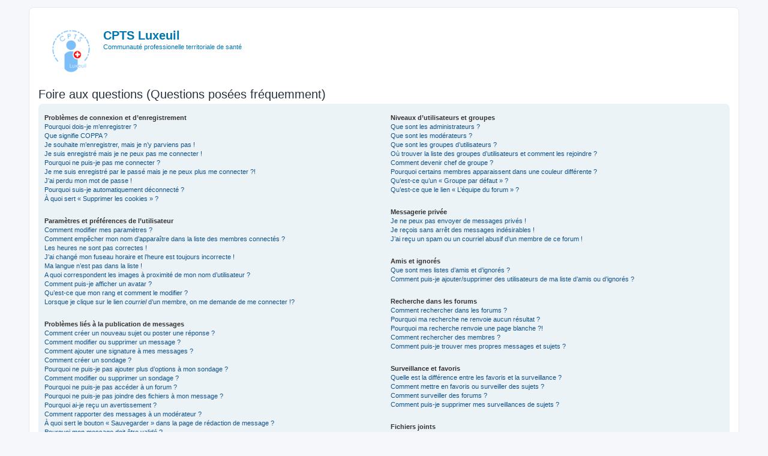

--- FILE ---
content_type: text/css
request_url: http://pro.cpts-luxeuil.fr/styles/cpts/theme/colours.css?hash=3b03ccfa
body_size: 5063
content:
/*
--------------------------------------------------------------
Colours and backgrounds for common.css
-------------------------------------------------------------- */

html, body {
    color: #536482;
    background-color: #F5F7FA;
}

h1 {
    color: #FFFFFF;
}

h2 {
    color: #28313F;
}

h3 {
    border-bottom-color: #CCCCCC;
    color: #115098;
}

hr {
    border-color: #FFFFFF;
    border-top-color: #CCCCCC;
}

/*
--------------------------------------------------------------
Colours and backgrounds for links.css
-------------------------------------------------------------- */

a { color: #105289; }
a:hover { color: #D31141; }

/* Links on gradient backgrounds */
.forumbg .header a, .forabg .header a, th a {
    color: #FFFFFF;
}

.forumbg .header a:hover, .forabg .header a:hover, th a:hover {
    color: #A8D8FF;
}

/* Notification mark read link */
.dropdown-extended a.mark_read {
    background-color: #FFFFFF;
}

/* Post body links */
.postlink {
    border-bottom-color: #368AD2;
    color: #368AD2;
}

.postlink:visited {
    border-bottom-color: #5D8FBD;
    color: #5D8FBD;
}

.postlink:hover {
    background-color: #D0E4F6;
    color: #0D4473;
}

.signature a, .signature a:hover {
    background-color: transparent;
}

/* Back to top of page */
.top i {
    color: #999999;
}

/* Arrow links  */
.arrow-left:hover, .arrow-right:hover {
    color: #368AD2;
}

/* Round cornered boxes and backgrounds
---------------------------------------- */
.wrap {
    background-color: #FFF;
    border-color: #E6E9ED;
}

.headerbar {
    /*color: #FFFFFF;*/
    color: #0076B1 !important;        	
}
.headerbar h1 {
    color: #0076B1 !important;	
}

.headerbar, .forumbg {
    background-color: #FFF;	       
}

.forabg {
    background-color: #0076B1;
    background-image: -webkit-linear-gradient(top, #6ACEFF 0%, #7BBEF8 2px, #0076B1 92px, #0076B1 100%);
    background-image: linear-gradient(to bottom, #6ACEFF 0%,#7BBEF8 2px,#0076B1 92px,#0076B1 100%);
    background-repeat: repeat-x;
}

.navbar {
    background-color: #CADCEB;
}

.panel {
    background-color: #ECF1F3;
    color: #28313F;
}

.post:target .content {
    color: #000000;
}

.post h3 a.first-unread,
.post:target h3 a {
    color: #000000;
}

.bg1 {
    background-color: #ECF3F7;
}

table.zebra-list tr:nth-child(odd) td, ul.zebra-list li:nth-child(odd) {
    background-color: #ECF3F7;
}

.bg2 {
    background-color: #E1EBF2;
}

table.zebra-list tr:nth-child(even) td, ul.zebra-list li:nth-child(even) {
    background-color: #E1EBF2;
}

.bg3	{
    background-color: #CADCEB;
}

.ucprowbg {
    background-color: #DCDEE2;
}

.fieldsbg {
    background-color: #E7E8EA;
}

.site_logo {
    background-image: url("./images/logo.png");
    height: 80px;width: 80px;
    background-position: center center;
    background-size: contain;
}

/* Horizontal lists
----------------------------------------*/

ul.navlinks {
    border-top-color: #FFFFFF;
}

/* Table styles
----------------------------------------*/
table.table1 thead th {
    color: #FFFFFF;
}

table.table1 tbody tr {
    border-color: #BFC1CF;
}

table.table1 tbody tr:hover, table.table1 tbody tr.hover {
    background-color: #CFE1F6;
    color: #000;
}

table.table1 td {
    color: #536482;
}

table.table1 tbody td {
    border-top-color: #FAFAFA;
}

table.table1 tbody th {
    border-bottom-color: #000000;
    color: #333333;
    background-color: #FFFFFF;
}

table.info tbody th {
    color: #000000;
}

/* Misc layout styles
---------------------------------------- */
dl.details dt {
    color: #000000;
}

dl.details dd {
    color: #536482;
}

.sep {
    color: #1198D9;
}

/* Icon styles
---------------------------------------- */
.icon.icon-blue, a:hover .icon.icon-blue {
    color: #196db5;
}

.icon.icon-green, a:hover .icon.icon-green{
    color: #1b9A1B;
}

.icon.icon-red, a:hover .icon.icon-red{
    color: #BC2A4D;
}

.icon.icon-orange, a:hover .icon.icon-orange{
    color: #FF6600;
}

.icon.icon-bluegray, a:hover .icon.icon-bluegray{
    color: #536482;
}

.icon.icon-gray, a:hover .icon.icon-gray{
    color: #777777;
}

.icon.icon-lightgray, a:hover .icon.icon-lightgray{
    color: #999999;
}

.icon.icon-black, a:hover .icon.icon-black{
    color: #333333;
}

.alert_close .icon:before {
    background-color: #FFFFFF;
}

/* Jumpbox */
.jumpbox .dropdown li {
    border-top-color: #CCCCCC;
}

.jumpbox-cat-link {
    background-color: #0076b1;
    border-top-color: #0076B1;
    color: #FFFFFF;
}

.jumpbox-cat-link:hover {
    background-color: #7BBEF8;
    border-top-color: #7BBEF8;
    color: #FFFFFF;
}

.jumpbox-forum-link {
    background-color: #E1EBF2;
}

.jumpbox-forum-link:hover {
    background-color: #F6F4D0;
}

.jumpbox .dropdown .pointer-inner {
    border-color: #E1EBF2 transparent;
}

.jumpbox-sub-link {
    background-color: #E1EBF2;
}

.jumpbox-sub-link:hover {
    background-color: #F1F8FF;
}

/* Miscellaneous styles
---------------------------------------- */

.copyright {
    color: #555555;
}

.error {
    color: #BC2A4D;
}

.reported {
    background-color: #F7ECEF;
}

li.reported:hover {
    background-color: #ECD5D8 !important;
}
.sticky, .announce {
    /* you can add a background for stickies and announcements*/
}

div.rules {
    background-color: #ECD5D8;
    color: #BC2A4D;
}

p.post-notice {
    background-color: #ECD5D8;
    background-image: none;
}

/*
--------------------------------------------------------------
Colours and backgrounds for content.css
-------------------------------------------------------------- */

ul.forums {
    background-color: #EEF5F9; /* Old browsers */ /* FF3.6+ */
    background-image: -webkit-linear-gradient(top, #D2E0EB 0%, #EEF5F9 100%);
    background-image: linear-gradient(to bottom, #D2E0EB 0%,#EEF5F9 100%); /* W3C */
    filter: progid:DXImageTransform.Microsoft.gradient( startColorstr='#D2E0EB', endColorstr='#EEF5F9',GradientType=0 ); /* IE6-9 */
}

ul.topiclist li {
    color: #4C5D77;
}

ul.topiclist dd {
    border-left-color: #FFFFFF;
}

.rtl ul.topiclist dd {
    border-right-color: #FFFFFF;
    border-left-color: transparent;
}

li.row {
    border-top-color:  #FFFFFF;
    border-bottom-color: #00608F;
}

li.row strong {
    color: #000000;
}

li.row:hover {
    background-color: #F6F4D0;
}

li.row:hover dd {
    border-left-color: #CCCCCC;
}

.rtl li.row:hover dd {
    border-right-color: #CCCCCC;
    border-left-color: transparent;
}

li.header dt, li.header dd {
    color: #FFFFFF;
}

/* Post body styles
----------------------------------------*/
.postbody {
    color: #333333;
}

/* Content container styles
----------------------------------------*/
.content {
    color: #333333;
}

.content h2, .panel h2 {
    color: #115098;
    border-bottom-color:  #CCCCCC;
}

dl.faq dt {
    color: #333333;
}

.posthilit {
    background-color: #F3BFCC;
    color: #BC2A4D;
}

.announce, .unreadpost {
    /* Highlight the announcements & unread posts box */
}

/* Post signature */
.signature {
    border-top-color: #CCCCCC;
}

/* Post noticies */
.notice {
    border-top-color:  #CCCCCC;
}

/* BB Code styles
----------------------------------------*/
/* Quote block */
blockquote {
    background-color: #EBEADD;
    border-color:#DBDBCE;
}

blockquote blockquote {
    /* Nested quotes */
    background-color:#EFEED9;
}

blockquote blockquote blockquote {
    /* Nested quotes */
    background-color: #EBEADD;
}

/* Code block */
.codebox {
    background-color: #FFFFFF;
    border-color: #C9D2D8;
}

.codebox p {
    border-bottom-color:  #CCCCCC;
}

.codebox code {
    color: #2E8B57;
}

/* Attachments
----------------------------------------*/
.attachbox {
    background-color: #FFFFFF;
    border-color:  #C9D2D8;
}

.pm-message .attachbox {
    background-color: #F2F3F3;
}

.attachbox dd {
    border-top-color: #C9D2D8;
}

.attachbox p {
    color: #666666;
}

.attachbox p.stats {
    color: #666666;
}

.attach-image img {
    border-color: #999999;
}

/* Inline image thumbnails */

dl.file dd {
    color: #666666;
}

dl.thumbnail img {
    border-color: #666666;
    background-color: #FFFFFF;
}

dl.thumbnail dd {
    color: #666666;
}

dl.thumbnail dt a:hover {
    background-color: #EEEEEE;
}

dl.thumbnail dt a:hover img {
    border-color: #368AD2;
}

/* Post poll styles
----------------------------------------*/

fieldset.polls dl {
    border-top-color: #DCDEE2;
    color: #666666;
}

fieldset.polls dl.voted {
    color: #000000;
}

fieldset.polls dd div {
    color: #FFFFFF;
}

.rtl .pollbar1, .rtl .pollbar2, .rtl .pollbar3, .rtl .pollbar4, .rtl .pollbar5 {
    border-right-color: transparent;
}

.pollbar1 {
    background-color: #AA2346;
    border-bottom-color: #74162C;
    border-right-color: #74162C;
}

.rtl .pollbar1 {
    border-left-color: #74162C;
}

.pollbar2 {
    background-color: #BE1E4A;
    border-bottom-color: #8C1C38;
    border-right-color: #8C1C38;
}

.rtl .pollbar2 {
    border-left-color: #8C1C38;
}

.pollbar3 {
    background-color: #D11A4E;
    border-bottom-color: #AA2346;
    border-right-color: #AA2346;
}

.rtl .pollbar3 {
    border-left-color: #AA2346;
}

.pollbar4 {
    background-color: #E41653;
    border-bottom-color: #BE1E4A;
    border-right-color: #BE1E4A;
}

.rtl .pollbar4 {
    border-left-color: #BE1E4A;
}

.pollbar5 {
    background-color: #F81157;
    border-bottom-color: #D11A4E;
    border-right-color: #D11A4E;
}

.rtl .pollbar5 {
    border-left-color: #D11A4E;
}

/* Poster profile block
----------------------------------------*/
.postprofile {
    color: #666666;
    border-color: #FFFFFF;
}

.pm .postprofile {
    border-color: #DDDDDD;
}

.postprofile strong {
    color: #000000;
}

.online {
    background-image: url("./en/icon_user_online.gif");
}

dd.profile-warnings {
    color: #BC2A4D;
}

/*
--------------------------------------------------------------
Colours and backgrounds for buttons.css
-------------------------------------------------------------- */
.button {
    border-color: #C7C3BF;
    background-color: #E9E9E9; /* Old browsers */ /* FF3.6+ */
    background-image: -webkit-linear-gradient(top, #FFFFFF 0%, #E9E9E9 100%);
    background-image: linear-gradient(to bottom, #FFFFFF 0%,#E9E9E9 100%); /* W3C */
    filter: progid:DXImageTransform.Microsoft.gradient( startColorstr='#FFFFFF', endColorstr='#E9E9E9',GradientType=0 ); /* IE6-9 */
    box-shadow: 0 0 0 1px #FFFFFF inset;
    -webkit-box-shadow: 0 0 0 1px #FFFFFF inset;
    color: #D31141;
}

.button:hover,
.button:focus {
    border-color: #0A8ED0;
    background-color: #FFFFFF; /* Old browsers */ /* FF3.6+ */
    background-image: -webkit-linear-gradient(top, #E9E9E9 0%, #FFFFFF 100%);
    background-image: linear-gradient(to bottom, #E9E9E9 0%,#FFFFFF 100%); /* W3C */
    filter: progid:DXImageTransform.Microsoft.gradient( startColorstr='#E9E9E9', endColorstr='#FFFFFF',GradientType=0 ); /* IE6-9 */
    text-shadow: 1px 1px 0 #FFFFFF, -1px -1px 0 #FFFFFF, -1px -1px 0 rgba(188, 42, 77, 0.2);
}


.button .icon,
.button-secondary {
    color: #8f8f8f;
}

.button-secondary:focus,
.button-secondary:hover,
.button:focus .icon,
.button:hover .icon {
    color: #0A8ED0;
}

.button-search:hover,
.button-search-end:hover {
    border-color: #C7C3BF;
}

.caret	{ border-color: #DADADA; }
.caret	{ border-color: #C7C3BF; }

.contact-icons a		{ border-color: #DCDCDC; }
.contact-icons a:hover	{ background-color: #F2F6F9; }

/* Pagination
---------------------------------------- */

.pagination li a {
    background: #ECEDEE;
    filter: none;
    border-color: #B4BAC0;
    box-shadow: none;
    -webkit-box-shadow: none;
    color: #5C758C;
}

.pagination li.ellipsis span {
    background: transparent;
    color:	#000000;
}

.pagination li.active span {
    background: #4692BF;
    border-color: #4692BF;
    color: #FFFFFF;
}

.pagination li a:hover, .pagination li a:hover .icon, .pagination .dropdown-visible a.dropdown-trigger, .nojs .pagination .dropdown-container:hover a.dropdown-trigger {
    background: #368AD2;
    border-color: #368AD2;
    filter: none;
    color: #FFFFFF;
    text-shadow: none;
}

/* Search box
--------------------------------------------- */

.search-box .inputbox,
.search-box .inputbox:hover,
.search-box .inputbox:focus {
    border-color: #C7C3BF;
}

.search-header {
    box-shadow: 0 0 10px #0075B0;
}

.search-results li:hover,
.search-results li.active {
    background-color: #CFE1F6;
}

/* Icon images
---------------------------------------- */

.contact-icon						{ background-image: url("./images/icons_contact.png"); }

/* Profile & navigation icons */
.pm-icon							{ background-position: 0 0; }
.email-icon							{ background-position: -21px 0; }
.jabber-icon						{ background-position: -80px 0; }
.phpbb_icq-icon						{ background-position: -61px 0 ; }
.phpbb_wlm-icon						{ background-position: -182px 0; }
.phpbb_aol-icon						{ background-position: -244px 0; }
.phpbb_website-icon					{ background-position: -40px 0; }
.phpbb_youtube-icon					{ background-position: -98px 0; }
.phpbb_facebook-icon				{ background-position: -119px 0; }
.phpbb_skype-icon					{ background-position: -161px 0; }
.phpbb_twitter-icon					{ background-position: -203px 0; }
.phpbb_yahoo-icon					{ background-position: -224px 0; }

/* Forum icons & Topic icons */
.global_read						{ background-image: url("./images/announce_read.gif"); }
.global_read_mine					{ background-image: url("./images/announce_read_mine.gif"); }
.global_read_locked					{ background-image: url("./images/announce_read_locked.gif"); }
.global_read_locked_mine			{ background-image: url("./images/announce_read_locked_mine.gif"); }
.global_unread						{ background-image: url("./images/announce_unread.gif"); }
.global_unread_mine					{ background-image: url("./images/announce_unread_mine.gif"); }
.global_unread_locked				{ background-image: url("./images/announce_unread_locked.gif"); }
.global_unread_locked_mine			{ background-image: url("./images/announce_unread_locked_mine.gif"); }

.announce_read						{ background-image: url("./images/announce_read.gif"); }
.announce_read_mine					{ background-image: url("./images/announce_read_mine.gif"); }
.announce_read_locked				{ background-image: url("./images/announce_read_locked.gif"); }
.announce_read_locked_mine			{ background-image: url("./images/announce_read_locked_mine.gif"); }
.announce_unread					{ background-image: url("./images/announce_unread.gif"); }
.announce_unread_mine				{ background-image: url("./images/announce_unread_mine.gif"); }
.announce_unread_locked				{ background-image: url("./images/announce_unread_locked.gif"); }
.announce_unread_locked_mine		{ background-image: url("./images/announce_unread_locked_mine.gif"); }

.forum_link							{ background-image: url("./images/forum_link.gif"); }
.forum_read							{ background-image: url("./images/forum_read.gif"); }
.forum_read_locked					{ background-image: url("./images/forum_read_locked.gif"); }
.forum_read_subforum				{ background-image: url("./images/forum_read_subforum.gif"); }
.forum_unread						{ background-image: url("./images/forum_unread.gif"); }
.forum_unread_locked				{ background-image: url("./images/forum_unread_locked.gif"); }
.forum_unread_subforum				{ background-image: url("./images/forum_unread_subforum.gif"); }

.sticky_read						{ background-image: url("./images/sticky_read.gif"); }
.sticky_read_mine					{ background-image: url("./images/sticky_read_mine.gif"); }
.sticky_read_locked					{ background-image: url("./images/sticky_read_locked.gif"); }
.sticky_read_locked_mine			{ background-image: url("./images/sticky_read_locked_mine.gif"); }
.sticky_unread						{ background-image: url("./images/sticky_unread.gif"); }
.sticky_unread_mine					{ background-image: url("./images/sticky_unread_mine.gif"); }
.sticky_unread_locked				{ background-image: url("./images/sticky_unread_locked.gif"); }
.sticky_unread_locked_mine			{ background-image: url("./images/sticky_unread_locked_mine.gif"); }

.topic_moved						{ background-image: url("./images/topic_moved.gif"); }
.pm_read,
.topic_read							{ background-image: url("./images/topic_read.gif"); }
.topic_read_mine					{ background-image: url("./images/topic_read_mine.gif"); }
.topic_read_hot						{ background-image: url("./images/topic_read_hot.gif"); }
.topic_read_hot_mine				{ background-image: url("./images/topic_read_hot_mine.gif"); }
.topic_read_locked					{ background-image: url("./images/topic_read_locked.gif"); }
.topic_read_locked_mine				{ background-image: url("./images/topic_read_locked_mine.gif"); }
.pm_unread,
.topic_unread						{ background-image: url("./images/topic_unread.gif"); }
.topic_unread_mine					{ background-image: url("./images/topic_unread_mine.gif"); }
.topic_unread_hot					{ background-image: url("./images/topic_unread_hot.gif"); }
.topic_unread_hot_mine				{ background-image: url("./images/topic_unread_hot_mine.gif"); }
.topic_unread_locked				{ background-image: url("./images/topic_unread_locked.gif"); }
.topic_unread_locked_mine			{ background-image: url("./images/topic_unread_locked_mine.gif"); }


/*
--------------------------------------------------------------
Colours and backgrounds for cp.css
-------------------------------------------------------------- */

/* Main CP box
----------------------------------------*/

.panel-container h3, .panel-container hr, .cp-menu hr {
    border-color: #A4B3BF;
}

.panel-container .panel li.row {
    border-bottom-color: #B5C1CB;
    border-top-color: #F9F9F9;
}

ul.cplist {
    border-top-color: #B5C1CB;
}

.panel-container .panel li.header dd, .panel-container .panel li.header dt {
    color: #000000;
}

.panel-container table.table1 thead th {
    color: #333333;
    border-bottom-color: #333333;
}

.cp-main .pm-message {
    border-color: #DBDEE2;
    background-color: #FFFFFF;
}

/* CP tabbed menu
----------------------------------------*/
.tabs .tab > a {
    background: #BACCD9;
    color: #536482;
}

.tabs .tab > a:hover {
    background: #DDEDFB;
    color: #D31141;
}

.tabs .activetab > a,
.tabs .activetab > a:hover {
    background-color: #CADCEB; /* Old browsers */ /* FF3.6+ */
    background-image: -webkit-linear-gradient(top, #E2F2FF 0%, #CADCEB 100%);
    background-image: linear-gradient(to bottom, #E2F2FF 0%,#CADCEB 100%); /* W3C */
    filter: progid:DXImageTransform.Microsoft.gradient( startColorstr='#E2F2FF', endColorstr='#CADCEB',GradientType=0 ); /* IE6-9 */
    border-color: #CADCEB;
    box-shadow: 0 1px 1px #F2F9FF inset;
    color: #333333;
}

.tabs .activetab > a:hover {
    color: #000000;
}

/* Mini tabbed menu used in MCP
----------------------------------------*/
.minitabs .tab > a {
    background-color: #E1EBF2;
}

.minitabs .activetab > a,
.minitabs .activetab > a:hover {
    background-color: #F9F9F9;
    color: #333333;
}

/* Responsive tabs
----------------------------------------*/
.responsive-tab .responsive-tab-link:before {
    border-color: #536482;
}

.responsive-tab .responsive-tab-link:hover:before {
    border-color: #D31141;
}

/* UCP navigation menu
----------------------------------------*/

/* Link styles for the sub-section links */
.navigation a {
    color: #333;
    background: #CADCEB; /* Old browsers */ /* FF3.6+ */
    background: -webkit-linear-gradient(left, #B4C4D1 50%, #CADCEB 100%);
    background: linear-gradient(to right, #B4C4D1 50%,#CADCEB 100%); /* W3C */
    filter: progid:DXImageTransform.Microsoft.gradient( startColorstr='#B4C4D1', endColorstr='#CADCEB',GradientType=1 ); /* IE6-9 */
}

.rtl .navigation a {
    background: #B4C4D1; /* Old browsers */ /* FF3.6+ */
    background: -webkit-linear-gradient(left, #CADCEB 50%, #B4C4D1 100%);
    background: linear-gradient(to right, #CADCEB 50%,#B4C4D1 100%); /* W3C */
    filter: progid:DXImageTransform.Microsoft.gradient( startColorstr='#CADCEB', endColorstr='#B4C4D1',GradientType=1 ); /* IE6-9 */
}

.navigation a:hover {
    background: #AABAC6;
    color: #BC2A4D;
    filter: progid:DXImageTransform.Microsoft.gradient(enabled = false);
}

.navigation .active-subsection a {
    background: #F9F9F9;
    color: #D31141;
    filter: progid:DXImageTransform.Microsoft.gradient(enabled = false);
}

.navigation .active-subsection a:hover {
    color: #D31141;
}

@media only screen and (max-width: 900px), only screen and (max-device-width: 900px)
{
    #navigation a, .rtl #navigation a {
        background: #B2C2CF;
    }
}

/* Preferences pane layout
----------------------------------------*/
.panel-container h2 {
    color: #333333;
}

.panel-container .panel {
    background-color: #F9F9F9;
}

.cp-main .pm {
    background-color: #FFFFFF;
}

/* Friends list */
.cp-mini {
    background-color: #EEF5F9;
}

dl.mini dt {
    color: #425067;
}

/* PM Styles
----------------------------------------*/
/* PM Message history */
.current {
    color: #000000 !important;
}

/* PM marking colours */
.pmlist li.pm_message_reported_colour, .pm_message_reported_colour {
    border-left-color: #BC2A4D;
    border-right-color: #BC2A4D;
}

.pmlist li.pm_marked_colour, .pm_marked_colour {
    border-color: #FF6600;
}

.pmlist li.pm_replied_colour, .pm_replied_colour {
    border-color: #A9B8C2;
}

.pmlist li.pm_friend_colour, .pm_friend_colour {
    border-color: #5D8FBD;
}

.pmlist li.pm_foe_colour, .pm_foe_colour {
    border-color: #000000;
}

/* Avatar gallery */
.gallery label {
    background: #FFFFFF;
    border-color: #CCC;
}

.gallery label:hover {
    background-color: #EEE;
}

/*
--------------------------------------------------------------
Colours and backgrounds for forms.css
-------------------------------------------------------------- */

/* General form styles
----------------------------------------*/
select {
    border-color: #666666;
    background-color: #FAFAFA;
    color: #000;
}

label {
    color: #425067;
}

option.disabled-option {
    color: graytext;
}

/* Definition list layout for forms
---------------------------------------- */
dd label {
    color: #333;
}

fieldset.fields1 {
    background-color: transparent;
}

/* Hover effects */
fieldset dl:hover dt label {
    color: #000000;
}

fieldset.fields2 dl:hover dt label {
    color: inherit;
}

/* Quick-login on index page */
fieldset.quick-login input.inputbox {
    background-color: #F2F3F3;
}

/* Posting page styles
----------------------------------------*/

.message-box textarea {
    color: #333333;
}

.message-box textarea.drag-n-drop {
    outline-color: rgba(102, 102, 102, 0.5);
}

.message-box textarea.drag-n-drop-highlight {
    outline-color: rgba(17, 163, 234, 0.5);
}

/* Input field styles
---------------------------------------- */
.inputbox {
    background-color: #FFFFFF;
    border-color: #B4BAC0;
    color: #333333;
}

.inputbox:-moz-placeholder {
    color: #333333;
}

.inputbox::-webkit-input-placeholder {
    color: #333333;
}

.inputbox:hover {
    border-color: #11A3EA;
}

.inputbox:focus {
    border-color: #11A3EA;
}

.inputbox:focus:-moz-placeholder {
    color: transparent;
}

.inputbox:focus::-webkit-input-placeholder {
    color: transparent;
}


/* Form button styles
---------------------------------------- */

a.button1, input.button1, input.button3, a.button2, input.button2 {
    color: #000;
    background-color: #EFEFEF; /* Old browsers */ /* FF3.6+ */
    background-image: -webkit-linear-gradient(top, #D2D2D2 0%, #EFEFEF 100%);
    background-image: linear-gradient(to bottom, #D2D2D2 0%,#EFEFEF 100%); /* W3C */
    filter: progid:DXImageTransform.Microsoft.gradient( startColorstr='#D2D2D2', endColorstr='#EFEFEF',GradientType=0 ); /* IE6-9 */
}

a.button1, input.button1 {
    border-color: #666666;
}

input.button3 {
    background-image: none;
}

/* Alternative button */
a.button2, input.button2, input.button3 {
    border-color: #666666;
}

/* <a> button in the style of the form buttons */
a.button1, a.button2 {
    color: #000000;
}

/* Hover states */
a.button1:hover, input.button1:hover, a.button2:hover, input.button2:hover, input.button3:hover {
    border-color: #D31141;
    color: #D31141;
    background-color: #D2D2D2; /* Old browsers */ /* FF3.6+ */
    background-image: -webkit-linear-gradient(top, #EFEFEF 0%, #D2D2D2 100%);
    background-image: linear-gradient(to bottom, #EFEFEF 0%,#D2D2D2 100%); /* W3C */
    filter: progid:DXImageTransform.Microsoft.gradient( startColorstr='#EFEFEF', endColorstr='#D2D2D2',GradientType=0 ); /* IE6-9 */
}

/* Focus states */
input.button1:focus, input.button2:focus, input.button3:focus {
    border-color: #11A3EA;
    color: #0F4987;
}

input.disabled {
    color: #666666;
}

/* jQuery popups
---------------------------------------- */
.phpbb_alert {
    background-color: #FFFFFF;
    border-color: #999999;
}
.darken {
    background-color: #000000;
}

.loading_indicator {
    background-color: #000000;
    background-image: url("./images/loading.gif");
}

.dropdown-extended ul li {
    border-top-color: #B9B9B9;
}

.dropdown-extended ul li:hover {
    background-color: #CFE1F6;
    color: #000000;
}

.dropdown-extended .header, .dropdown-extended .footer {
    border-color: #B9B9B9;
    color: #000000;
}

.dropdown-extended .footer {
    border-top-style: solid;
    border-top-width: 1px;
}

.dropdown-extended .header {
    background-color: #F1F8FF; /* Old browsers */ /* FF3.6+ */
    background-image: -webkit-linear-gradient(top, #F1F8FF 0%, #CADCEB 100%);
    background-image: linear-gradient(to bottom, #F1F8FF 0%,#CADCEB 100%); /* W3C */
    filter: progid:DXImageTransform.Microsoft.gradient( startColorstr='#F1F8FF', endColorstr='#CADCEB',GradientType=0 ); /* IE6-9 */
}

.dropdown .pointer {
    border-color: #B9B9B9 transparent;
}

.dropdown .pointer-inner {
    border-color: #FFF transparent;
}

.dropdown-extended .pointer-inner {
    border-color: #F1F8FF transparent;
}

.dropdown .dropdown-contents {
    background: #fff;
    border-color: #B9B9B9;
    box-shadow: 1px 3px 5px rgba(0, 0, 0, 0.2);
}

.dropdown-up .dropdown-contents {
    box-shadow: 1px 0 5px rgba(0, 0, 0, 0.2);
}

.dropdown li, .dropdown li li {
    border-color: #DCDCDC;
}

.dropdown li.separator {
    border-color: #DCDCDC;
}

/* Notifications
---------------------------------------- */

.notification_list p.notification-time {
    color: #4C5D77;
}

li.notification-reported strong, li.notification-disapproved strong {
    color: #D31141;
}

.badge {
    background-color: #D31141;
    color: #ffffff;
}
